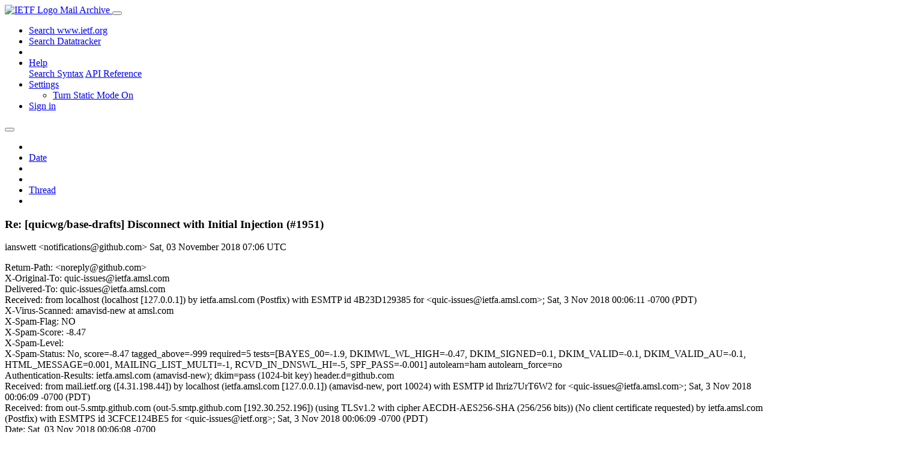

--- FILE ---
content_type: text/html; charset=utf-8
request_url: https://mailarchive.ietf.org/arch/msg/quic-issues/2JflY3LopryQkDdmFq6cUwPRJFw/
body_size: 5005
content:
<!DOCTYPE html> 
<html lang="en">
<head>
    <meta charset="utf-8">
    <meta http-equiv="X-UA-Compatible" content="IE=edge">
    <meta name="viewport" content="width=device-width, initial-scale=1">
    <meta name="description" content="Search IETF mail list archives">
    <title>Re: [quicwg/base-drafts] Disconnect with Initial Injection (#1951)</title>

    

    <link rel="stylesheet" type="text/css" href="https://static.ietf.org/mailarchive/2.37.1/fontawesome/css/all.css">
    <link rel="stylesheet" type="text/css" href="https://static.ietf.org/mailarchive/2.37.1/mlarchive/css/bootstrap_custom.css">
    <link rel="stylesheet" type="text/css" href="https://static.ietf.org/mailarchive/2.37.1/mlarchive/css/styles.css">

    

    

</head>

<body>

<!-- Container -->
<div id="container">

    <header class="navbar navbar-expand-md navbar-dark fixed-top px-3 py-0">
        <div class="container-fluid">
            <a class="navbar-brand p-0" href="/">
                <img alt="IETF Logo" src="https://static.ietf.org/mailarchive/2.37.1/mlarchive/images/ietflogo-small-transparent.png">
                <span class="navbar-text d-none d-md-inline-block">
                
                Mail Archive
                
                </span>
            </a>
            <button class="navbar-toggler" type="button" data-bs-toggle="collapse" data-bs-target="#navbar-main" aria-controls="navbar-main" aria-expanded="false" aria-label="Toggle navigation">
                <span class="navbar-toggler-icon"></span>
            </button>

            
            <div id="navbar-main" class="navbar-header collapse navbar-collapse">
                <ul class="navbar-nav ms-auto">
                    <li class="nav-item d-none d-lg-inline">
                        <a class="nav-link" href="https://www.ietf.org/search/">Search www.ietf.org</a>
                    </li>
                    <li class="nav-item d-none d-lg-inline">
                        <a class="nav-link" href="https://datatracker.ietf.org">Search Datatracker</a>
                    </li>
		            <li class="nav-item d-none d-lg-inline navbar-text pipe"></li>

                    <li class="nav-item dropdown">
                        <a class="nav-link dropdown-toggle" href="#" id="navbar-help" role="button" data-bs-toggle="dropdown" aria-haspopup="true" aria-expanded="false">Help</a>
                        <div class="dropdown-menu" aria-labelledby="navbar-help">
                            <a class="dropdown-item" href="/arch/help/">Search Syntax</a>
                            <a class="dropdown-item" href="/docs/api-reference/">API Reference</a>
                        </div>
                    </li>

                    
                    
                    
                    
                    
                    <li class="nav-item dropdown me-2">
                        <a id="nav-settings-anchor" class="nav-link dropdown-toggle" href="#" id="navbar-settings" role="button" data-bs-toggle="dropdown" aria-haspopup="true" aria-expanded="false">Settings</a>
                        <ul class="dropdown-menu" aria-labelledby="navbar-settings">
                            <li><a id="toggle-static" class="dropdown-item" href="#">Turn Static Mode On</a></li>
                        </ul>
                    </li>
                    

                    
                    <li class="nav-item">
                        
                            <a class="nav-link" href="/oidc/authenticate/" rel="nofollow">Sign in</a>
                        
                    </li>
                    
                </ul>
            </div> <!-- navbar-header -->
            
        </div> <!-- container-fluid -->
    </header>

            <!-- 
            <noscript>
                <p class="navbar-text"><small>Enable Javascript for full functionality.</small></p>
            </noscript>
            -->

        <!-- Django Messages -->
        


    <!-- Content -->
    <div id="content">
        

<div class="container-fluid">

  <nav class="navbar navbar-expand-md navbar-light bg-light rounded shadow-sm navbar-msg-detail my-2">
      <button type="button" class="navbar-toggler" data-bs-toggle="collapse" data-bs-target="#id-navbar-top" aria-expanded="false">
        <span class="navbar-toggler-icon"></span>
      </button>

    <!-- Collect the nav links, forms, and other content for toggling -->
    <div class="collapse navbar-collapse navbar-detail px-5" id="id-navbar-top">
      <ul class="navbar-nav">
        <li class="nav-item" title="Previous by date">
          
            <a class="nav-link previous-in-list" href="/arch/msg/quic-issues/OvnxCyP7PR6p7g8DSPgAt2opQU8/" aria-label="previous in list">
          
            <span class="fa fa-chevron-left" aria-hidden="true"></span>
            </a>
        </li>
        <li class="nav-item" title="Date Index">
          <a class="nav-link date-index" href="/arch/browse/quic-issues/?index=2JflY3LopryQkDdmFq6cUwPRJFw">Date</a>
        </li>
        <li class="nav-item" title="Next by date">
          
            <a class="nav-link next-in-list" href="/arch/msg/quic-issues/bBUAQGBKrYMMkEXWUqBw8H_GBqw/" aria-label="next in list">
          
            <span class="fa fa-chevron-right" aria-hidden="true"></span>
            </a>
        </li>
        <li class="nav-item" title="Previous in thread">
          
            <a class="nav-link previous-in-thread" href="/arch/msg/quic-issues/OvnxCyP7PR6p7g8DSPgAt2opQU8/" aria-label="previous in thread">
          
            <span class="fa fa-chevron-left" aria-hidden="true"></span>
            </a>
        </li>
        <li class="nav-item" title="Thread Index">
          <a class="nav-link thread-index" href="/arch/browse/quic-issues/?gbt=1&amp;index=2JflY3LopryQkDdmFq6cUwPRJFw">Thread</a>
        </li>
        <li class="nav-item" title="Next in thread">
          
            <a class="nav-link next-in-thread" href="/arch/msg/quic-issues/ypvcGntyI33Jyy_9qsgoW2wBlgs/" aria-label="next in thread">
          
            <span class="fa fa-chevron-right" aria-hidden="true"></span>
            </a>
        </li>
        
      </ul>
      <ul class="nav navbar-nav navbar-right">
      </ul>
    </div><!-- /.navbar-collapse -->
</nav>

  
  <div class="row">

    <div class="msg-detail col-md-8 pt-3" data-static-date-index-url="/arch/browse/static/quic-issues/2018-11/#2JflY3LopryQkDdmFq6cUwPRJFw" data-static-thread-index-url="/arch/browse/static/quic-issues/thread/2018-11/#2JflY3LopryQkDdmFq6cUwPRJFw" data-date-index-url="/arch/browse/quic-issues/?index=2JflY3LopryQkDdmFq6cUwPRJFw" data-thread-index-url="/arch/browse/quic-issues/?gbt=1&amp;index=2JflY3LopryQkDdmFq6cUwPRJFw">
      
      <div id="msg-body" data-message-url="https://mailarchive.ietf.org/arch/msg/quic-issues/2JflY3LopryQkDdmFq6cUwPRJFw/">
    <div id="message-links">
      
        <a href="mailto:quic-issues@ietf.org?subject=Re: [quicwg/base-drafts] Disconnect with Initial Injection (#1951)" class="reply-link" title="Reply"><i class="fas fa-reply fa-lg"></i></a>
      
      <a href="/arch/msg/quic-issues/2JflY3LopryQkDdmFq6cUwPRJFw/download/" class="download-link" title="Message Download"><i class="fa fa-download fa-lg"></i></a>
      <a href="https://mailarchive.ietf.org/arch/msg/quic-issues/2JflY3LopryQkDdmFq6cUwPRJFw/" class="detail-link" title="Message Detail"><i class="fa fa-link fa-lg"></i></a>
    </div>
    <h3>Re: [quicwg/base-drafts] Disconnect with Initial Injection (#1951)</h3>
    <p id="msg-info" class="msg-header">
      <span id="msg-from" class="pipe">ianswett &lt;notifications@github.com&gt;</span>
      <span id="msg-date" class="pipe">Sat, 03 November  2018 07:06 UTC</span>
    </p>
    <div id="msg-header" class="msg-header">
      <p>
      
        Return-Path: &lt;noreply@github.com&gt;<br />
      
        X-Original-To: quic-issues@ietfa.amsl.com<br />
      
        Delivered-To: quic-issues@ietfa.amsl.com<br />
      
        Received: from localhost (localhost [127.0.0.1]) by ietfa.amsl.com (Postfix) with ESMTP id 4B23D129385 for &lt;quic-issues@ietfa.amsl.com&gt;; Sat,  3 Nov 2018 00:06:11 -0700 (PDT)<br />
      
        X-Virus-Scanned: amavisd-new at amsl.com<br />
      
        X-Spam-Flag: NO<br />
      
        X-Spam-Score: -8.47<br />
      
        X-Spam-Level: <br />
      
        X-Spam-Status: No, score=-8.47 tagged_above=-999 required=5 tests=[BAYES_00=-1.9, DKIMWL_WL_HIGH=-0.47, DKIM_SIGNED=0.1, DKIM_VALID=-0.1, DKIM_VALID_AU=-0.1, HTML_MESSAGE=0.001, MAILING_LIST_MULTI=-1, RCVD_IN_DNSWL_HI=-5, SPF_PASS=-0.001] autolearn=ham autolearn_force=no<br />
      
        Authentication-Results: ietfa.amsl.com (amavisd-new); dkim=pass (1024-bit key) header.d=github.com<br />
      
        Received: from mail.ietf.org ([4.31.198.44]) by localhost (ietfa.amsl.com [127.0.0.1]) (amavisd-new, port 10024) with ESMTP id Ihriz7UrT6W2 for &lt;quic-issues@ietfa.amsl.com&gt;; Sat,  3 Nov 2018 00:06:09 -0700 (PDT)<br />
      
        Received: from out-5.smtp.github.com (out-5.smtp.github.com [192.30.252.196]) (using TLSv1.2 with cipher AECDH-AES256-SHA (256/256 bits)) (No client certificate requested) by ietfa.amsl.com (Postfix) with ESMTPS id 3CFCE124BE5 for &lt;quic-issues@ietf.org&gt;; Sat,  3 Nov 2018 00:06:09 -0700 (PDT)<br />
      
        Date: Sat, 03 Nov 2018 00:06:08 -0700<br />
      
        DKIM-Signature: v=1; a=rsa-sha256; c=relaxed/relaxed; d=github.com; s=pf2014; t=1541228768; bh=+Xf6csSPqQ6b85VTcWjkyPtPYAwLtt8gXfObChcV35k=; h=Date:From:Reply-To:To:Cc:In-Reply-To:References:Subject:List-ID: List-Archive:List-Post:List-Unsubscribe:From; b=EMXEOMswRQBhM1rSvLJ9zb/lT8A79eE4uvRpCftzC1OAKZrcxCAeGz/zHEftgc4vq npiBD0wW/uVt5vIpSHsAClpzPvOU513I8Z9ASsK0I6cM2oaiIDrp1oH6sxpNIo2+Zi LqzAdLh0ur/m6ISXb05vG4YaMR+dXwhBe5jZyqxs=<br />
      
        From: ianswett &lt;notifications@github.com&gt;<br />
      
        Reply-To: quicwg/base-drafts &lt;reply+0166e4abfd61ba693bc26f1b8fd57bbcc40ad4ede16816b892cf0000000117f50ae092a169ce1678fc4e@reply.github.com&gt;<br />
      
        To: quicwg/base-drafts &lt;base-drafts@noreply.github.com&gt;<br />
      
        Cc: Subscribed &lt;subscribed@noreply.github.com&gt;<br />
      
        Message-ID: &lt;quicwg/base-drafts/issues/1951/435566101@github.com&gt;<br />
      
        In-Reply-To: &lt;quicwg/base-drafts/issues/1951@github.com&gt;<br />
      
        References: &lt;quicwg/base-drafts/issues/1951@github.com&gt;<br />
      
        Subject: Re: [quicwg/base-drafts] Disconnect with Initial Injection (#1951)<br />
      
        Mime-Version: 1.0<br />
      
        Content-Type: multipart/alternative; boundary=&quot;--==_mimepart_5bdd48e022c2c_a163fd2916d45b8120993&quot;; charset=&quot;UTF-8&quot;<br />
      
        Content-Transfer-Encoding: 7bit<br />
      
        Precedence: list<br />
      
        X-GitHub-Sender: ianswett<br />
      
        X-GitHub-Recipient: quic-issues<br />
      
        X-GitHub-Reason: subscribed<br />
      
        X-Auto-Response-Suppress: All<br />
      
        X-GitHub-Recipient-Address: quic-issues@ietf.org<br />
      
        Archived-At: &lt;https://mailarchive.ietf.org/arch/msg/quic-issues/2JflY3LopryQkDdmFq6cUwPRJFw&gt;<br />
      
        X-BeenThere: quic-issues@ietf.org<br />
      
        X-Mailman-Version: 2.1.29<br />
      
        List-Id: Notification list for GitHub issues related to the QUIC WG &lt;quic-issues.ietf.org&gt;<br />
      
        List-Unsubscribe: &lt;https://www.ietf.org/mailman/options/quic-issues&gt;, &lt;mailto:quic-issues-request@ietf.org?subject=unsubscribe&gt;<br />
      
        List-Archive: &lt;https://mailarchive.ietf.org/arch/browse/quic-issues/&gt;<br />
      
        List-Post: &lt;mailto:quic-issues@ietf.org&gt;<br />
      
        List-Help: &lt;mailto:quic-issues-request@ietf.org?subject=help&gt;<br />
      
        List-Subscribe: &lt;https://www.ietf.org/mailman/listinfo/quic-issues&gt;, &lt;mailto:quic-issues-request@ietf.org?subject=subscribe&gt;<br />
      
        X-List-Received-Date: Sat, 03 Nov 2018 07:06:11 -0000<br />
      
      </p>
    </div>
    <div class="msg-payload">
      
          <pre class="wordwrap">Martin points out that HRR makes this rather odd, because the client can&#x27;t ACK the HRR, so the server has to send both the HRR and ServerHello in the second flight.  Which is ok, but ugly.

-- 
You are receiving this because you are subscribed to this thread.
Reply to this email directly or view it on GitHub:
<a href="https://github.com/quicwg/base-drafts/issues/1951#issuecomment-435566101" rel="nofollow">https://github.com/quicwg/base-drafts/issues/1951#issuecomment-435566101</a></pre>

      
    </div>
    <div>
      
    </div>
</div> <!-- msg-body -->




            <div id="message-thread">

        
<ul class="thread-snippet">

    <li class="depth-0"><a href="/arch/msg/quic-issues/rawC2Mv0gDvCYyj0yD8h1PDPoeU/">[quicwg/base-drafts] For disconnect with Initial …</a>&nbsp;&nbsp;Christian Huitema</li>

    <li class="depth-1"><a href="/arch/msg/quic-issues/J8d1RhU2goYfHmHYmTOSf3O5Xmk/">Re: [quicwg/base-drafts] Disconnect with Initial …</a>&nbsp;&nbsp;Christian Huitema</li>

    <li class="depth-1"><a href="/arch/msg/quic-issues/OvnxCyP7PR6p7g8DSPgAt2opQU8/">Re: [quicwg/base-drafts] Disconnect with Initial …</a>&nbsp;&nbsp;ianswett</li>

    <li class="depth-1 current-msg"><a href="/arch/msg/quic-issues/2JflY3LopryQkDdmFq6cUwPRJFw/">Re: [quicwg/base-drafts] Disconnect with Initial …</a>&nbsp;&nbsp;ianswett</li>

    <li class="depth-1"><a href="/arch/msg/quic-issues/ypvcGntyI33Jyy_9qsgoW2wBlgs/">Re: [quicwg/base-drafts] Disconnect with Initial …</a>&nbsp;&nbsp;Christian Huitema</li>

    <li class="depth-1"><a href="/arch/msg/quic-issues/gKyxZdOEDrxnh82TNyDdUqOKhnc/">Re: [quicwg/base-drafts] Disconnect with Initial …</a>&nbsp;&nbsp;Christian Huitema</li>

    <li class="depth-1"><a href="/arch/msg/quic-issues/miWpmYQpuu0yONDkzuIJGyutf94/">Re: [quicwg/base-drafts] Disconnect with Initial …</a>&nbsp;&nbsp;Kazuho Oku</li>

    <li class="depth-1"><a href="/arch/msg/quic-issues/TArU0gNWGtUkGuJiE7uIZv2Bc9U/">Re: [quicwg/base-drafts] Disconnect with Initial …</a>&nbsp;&nbsp;Subodh Iyengar</li>

    <li class="depth-1"><a href="/arch/msg/quic-issues/o09shtjgeYMQTDKm7nwE7EvSIh0/">Re: [quicwg/base-drafts] Disconnect with Initial …</a>&nbsp;&nbsp;Kazuho Oku</li>

    <li class="depth-1"><a href="/arch/msg/quic-issues/ZF3eil_smzXN5o4mdVq1W5l68Y8/">Re: [quicwg/base-drafts] Disconnect with Initial …</a>&nbsp;&nbsp;Marten Seemann</li>

    <li class="depth-1"><a href="/arch/msg/quic-issues/bzorZ1a1csGHq6n6BRF1Lw83VRU/">Re: [quicwg/base-drafts] Disconnect with Initial …</a>&nbsp;&nbsp;Kazuho Oku</li>

    <li class="depth-1"><a href="/arch/msg/quic-issues/zNoDlXJqUfsipabpghsJzrBIn0Q/">Re: [quicwg/base-drafts] Disconnect with Initial …</a>&nbsp;&nbsp;Marten Seemann</li>

    <li class="depth-1"><a href="/arch/msg/quic-issues/X1QLrXL-47GNXtrJy5i5aYo8-3g/">Re: [quicwg/base-drafts] Disconnect with Initial …</a>&nbsp;&nbsp;ianswett</li>

    <li class="depth-1"><a href="/arch/msg/quic-issues/z4S1I8chChGSO3mmjGiezlbho_E/">Re: [quicwg/base-drafts] Disconnect with Initial …</a>&nbsp;&nbsp;Kazuho Oku</li>

    <li class="depth-1"><a href="/arch/msg/quic-issues/37dNuD_Z_ZCdQ9EJVEt_49vmddI/">Re: [quicwg/base-drafts] Disconnect with Initial …</a>&nbsp;&nbsp;Marten Seemann</li>

    <li class="depth-1"><a href="/arch/msg/quic-issues/ggoSLRCZ6KmYCwex24ZKJeY1k-M/">Re: [quicwg/base-drafts] Disconnect with Initial …</a>&nbsp;&nbsp;Kazuho Oku</li>

    <li class="depth-1"><a href="/arch/msg/quic-issues/sCoKbzFx7JSMMM2HJWPCNkG6oj4/">Re: [quicwg/base-drafts] Disconnect with Initial …</a>&nbsp;&nbsp;Marten Seemann</li>

    <li class="depth-1"><a href="/arch/msg/quic-issues/H6HG_IbIHbyCInF-tU1o5GMaM8s/">Re: [quicwg/base-drafts] Disconnect with Initial …</a>&nbsp;&nbsp;Kazuho Oku</li>

    <li class="depth-1"><a href="/arch/msg/quic-issues/d7DNVW4G1HnvFtloGn1vDZfsTRw/">Re: [quicwg/base-drafts] Disconnect with Initial …</a>&nbsp;&nbsp;MikkelFJ</li>

    <li class="depth-1"><a href="/arch/msg/quic-issues/5anevMo39xnmv46V0JBl-VaPwIA/">Re: [quicwg/base-drafts] Disconnect with Initial …</a>&nbsp;&nbsp;Martin Thomson</li>

    <li class="depth-1"><a href="/arch/msg/quic-issues/NNXOhidnFqwrnNwnx6wzUjmivbk/">Re: [quicwg/base-drafts] Disconnect with Initial …</a>&nbsp;&nbsp;Martin Thomson</li>

    <li class="depth-1"><a href="/arch/msg/quic-issues/CCYvA-n4N68dr10_k1OqnSQJhLY/">Re: [quicwg/base-drafts] Disconnect with Initial …</a>&nbsp;&nbsp;ekr</li>

    <li class="depth-1"><a href="/arch/msg/quic-issues/_kz0a4ClYapbbG86qFNYaFIASTE/">Re: [quicwg/base-drafts] Disconnect with Initial …</a>&nbsp;&nbsp;Martin Thomson</li>

</ul>


      </div> <!-- message-thread -->


      <div class="d-flex justify-content-center">
        <ul id="navigation" class="list-inline">
          <li class="list-inline-item">
            <a id="toggle-nav" class="toggle js-off" href="#">Hide Navigation Bar</a>
          </li>
          
        </ul>
      </div>
          
    </div> <!-- msg-detail -->

    <div class="msg-aside col-md-4"></div>
</div> <!-- row -->

    <div class="btn-toolbar msg-detail-toolbar" role="toolbar" aria-label="...">
    <div class="btn-group" role="group" aria-label="...">
      
        <a class="btn btn-default" href="/arch/msg/quic-issues/OvnxCyP7PR6p7g8DSPgAt2opQU8/">
      
          <i class="fa fa-chevron-left" aria-hidden="true"></i>
        </a>
      <a class="btn btn-default" href="">Date</a>
      
        <a class="btn btn-default" href="/arch/msg/quic-issues/bBUAQGBKrYMMkEXWUqBw8H_GBqw/">
      
          <i class="fa fa-chevron-right" aria-hidden="true"></i>
        </a>
    </div>
    <div class="btn-group" role="group" aria-label="...">
      
        <a class="btn btn-default" href="/arch/msg/quic-issues/OvnxCyP7PR6p7g8DSPgAt2opQU8/">
      
          <i class="fa fa-chevron-left" aria-hidden="true"></i>
        </a>
      <a class="btn btn-default" href="">Thread</a>
      
        <a class="btn btn-default" href="/arch/msg/quic-issues/ypvcGntyI33Jyy_9qsgoW2wBlgs/">
      
          <i class="fa fa-chevron-right" aria-hidden="true"></i>
        </a>
    </div>
    
</div>



    <nav class="navbar navbar-expand-md navbar-light bg-light rounded shadow-sm navbar-msg-detail my-2">
      <button type="button" class="navbar-toggler" data-bs-toggle="collapse" data-bs-target="#id-navbar-bottom" aria-expanded="false">
        <span class="navbar-toggler-icon"></span>
      </button>

    <!-- Collect the nav links, forms, and other content for toggling -->
    <div class="collapse navbar-collapse navbar-detail px-5" id="id-navbar-bottom">
      <ul class="navbar-nav">
        <li class="nav-item" title="Previous by date">
          
            <a class="nav-link previous-in-list" href="/arch/msg/quic-issues/OvnxCyP7PR6p7g8DSPgAt2opQU8/" aria-label="previous in list">
          
            <span class="fa fa-chevron-left" aria-hidden="true"></span>
            </a>
        </li>
        <li class="nav-item" title="Date Index">
          <a class="nav-link date-index" href="/arch/browse/quic-issues/?index=2JflY3LopryQkDdmFq6cUwPRJFw">Date</a>
        </li>
        <li class="nav-item" title="Next by date">
          
            <a class="nav-link next-in-list" href="/arch/msg/quic-issues/bBUAQGBKrYMMkEXWUqBw8H_GBqw/" aria-label="next in list">
          
            <span class="fa fa-chevron-right" aria-hidden="true"></span>
            </a>
        </li>
        <li class="nav-item" title="Previous in thread">
          
            <a class="nav-link previous-in-thread" href="/arch/msg/quic-issues/OvnxCyP7PR6p7g8DSPgAt2opQU8/" aria-label="previous in thread">
          
            <span class="fa fa-chevron-left" aria-hidden="true"></span>
            </a>
        </li>
        <li class="nav-item" title="Thread Index">
          <a class="nav-link thread-index" href="/arch/browse/quic-issues/?gbt=1&amp;index=2JflY3LopryQkDdmFq6cUwPRJFw">Thread</a>
        </li>
        <li class="nav-item" title="Next in thread">
          
            <a class="nav-link next-in-thread" href="/arch/msg/quic-issues/ypvcGntyI33Jyy_9qsgoW2wBlgs/" aria-label="next in thread">
          
            <span class="fa fa-chevron-right" aria-hidden="true"></span>
            </a>
        </li>
        
      </ul>
      <ul class="nav navbar-nav navbar-right">
      </ul>
    </div><!-- /.navbar-collapse -->
</nav>


</div>


    </div>
    <!-- END Content -->


    
  
    
  <div class="footer scrolling">
      <p class="small text-center">v2.37.1 | <a href="https://github.com/ietf-tools/mailarch/issues">Report a Bug</a> | <a href="mailto:tools-help@ietf.org">By Email</a> | <a href="https://status.ietf.org">System Status</a></p>
  </div>

  


</div> <!-- END Container -->



<script src="https://static.ietf.org/mailarchive/2.37.1/jquery/js/jquery-3.6.0.min.js" crossorigin="anonymous"></script>
<script src="https://static.ietf.org/mailarchive/2.37.1/bootstrap-5.1.1-dist/js/bootstrap.bundle.min.js" crossorigin="anonymous"></script>
<script type="text/javascript" src="https://static.ietf.org/mailarchive/2.37.1/jquery.cookie/jquery.cookie.js"></script>
<script type="text/javascript" src="https://static.ietf.org/mailarchive/2.37.1/mlarchive/js/base.js"></script>

<script type="text/javascript" src="https://static.ietf.org/mailarchive/2.37.1/jquery.cookie/jquery.cookie.js"></script>
<script type="text/javascript" src="https://static.ietf.org/mailarchive/2.37.1/mlarchive/js/detail.js"></script>


<!-- debug_toolbar_here -->
<script>(function(){function c(){var b=a.contentDocument||a.contentWindow.document;if(b){var d=b.createElement('script');d.innerHTML="window.__CF$cv$params={r:'9c2b6476be76d685',t:'MTc2OTIxNDMxNC4wMDAwMDA='};var a=document.createElement('script');a.nonce='';a.src='/cdn-cgi/challenge-platform/scripts/jsd/main.js';document.getElementsByTagName('head')[0].appendChild(a);";b.getElementsByTagName('head')[0].appendChild(d)}}if(document.body){var a=document.createElement('iframe');a.height=1;a.width=1;a.style.position='absolute';a.style.top=0;a.style.left=0;a.style.border='none';a.style.visibility='hidden';document.body.appendChild(a);if('loading'!==document.readyState)c();else if(window.addEventListener)document.addEventListener('DOMContentLoaded',c);else{var e=document.onreadystatechange||function(){};document.onreadystatechange=function(b){e(b);'loading'!==document.readyState&&(document.onreadystatechange=e,c())}}}})();</script></body>
</html>
